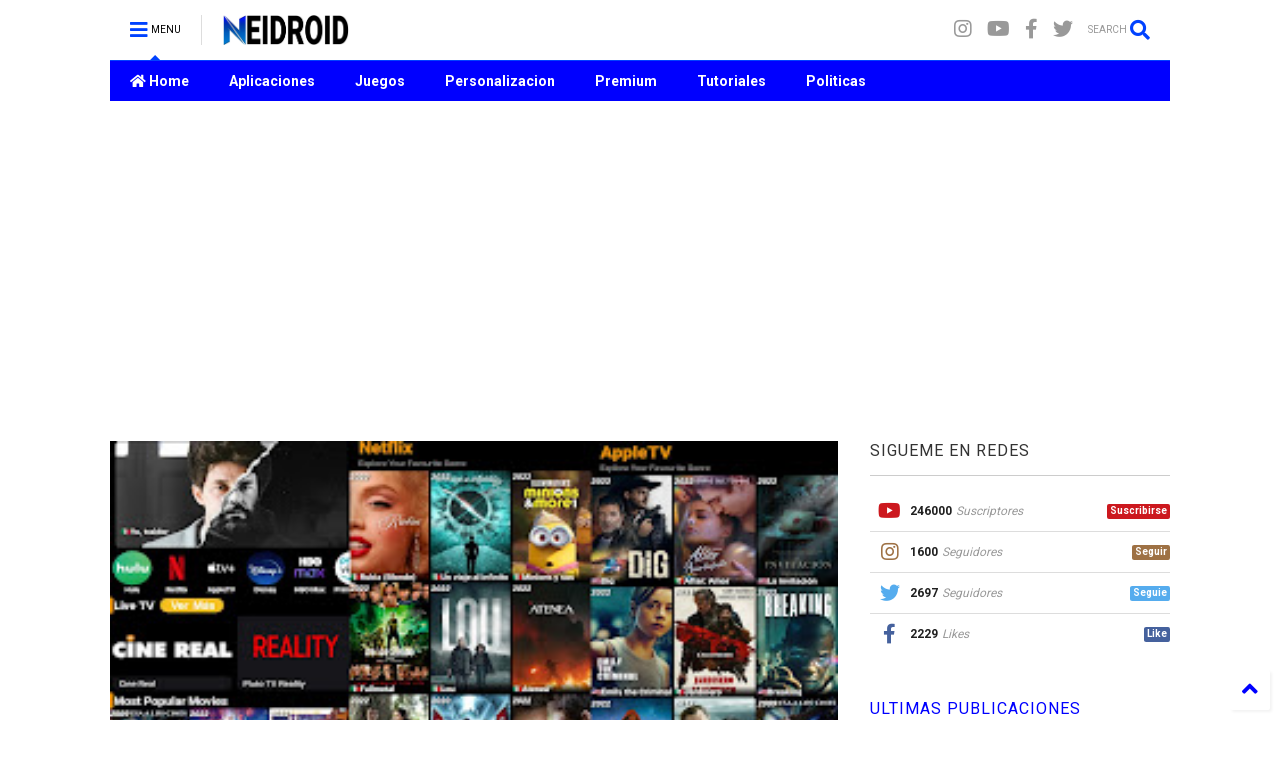

--- FILE ---
content_type: text/html; charset=utf-8
request_url: https://www.google.com/recaptcha/api2/aframe
body_size: 264
content:
<!DOCTYPE HTML><html><head><meta http-equiv="content-type" content="text/html; charset=UTF-8"></head><body><script nonce="7p7NOPt5ayDcgSnthrh6sQ">/** Anti-fraud and anti-abuse applications only. See google.com/recaptcha */ try{var clients={'sodar':'https://pagead2.googlesyndication.com/pagead/sodar?'};window.addEventListener("message",function(a){try{if(a.source===window.parent){var b=JSON.parse(a.data);var c=clients[b['id']];if(c){var d=document.createElement('img');d.src=c+b['params']+'&rc='+(localStorage.getItem("rc::a")?sessionStorage.getItem("rc::b"):"");window.document.body.appendChild(d);sessionStorage.setItem("rc::e",parseInt(sessionStorage.getItem("rc::e")||0)+1);localStorage.setItem("rc::h",'1769791924923');}}}catch(b){}});window.parent.postMessage("_grecaptcha_ready", "*");}catch(b){}</script></body></html>

--- FILE ---
content_type: text/javascript; charset=UTF-8
request_url: https://www.neidroid.com/feeds/posts/default?alt=json-in-script&max-results=4&start-index=1&callback=jQuery1124023639416432671023_1769791921385&_=1769791921386
body_size: 5548
content:
// API callback
jQuery1124023639416432671023_1769791921385({"version":"1.0","encoding":"UTF-8","feed":{"xmlns":"http://www.w3.org/2005/Atom","xmlns$openSearch":"http://a9.com/-/spec/opensearchrss/1.0/","xmlns$blogger":"http://schemas.google.com/blogger/2008","xmlns$georss":"http://www.georss.org/georss","xmlns$gd":"http://schemas.google.com/g/2005","xmlns$thr":"http://purl.org/syndication/thread/1.0","id":{"$t":"tag:blogger.com,1999:blog-929544367160269792"},"updated":{"$t":"2026-01-30T04:26:06.169-08:00"},"category":[{"term":"Aplicaciones"},{"term":"Apps Secretas"},{"term":"Premium"},{"term":"Tutoriales"},{"term":"Juegos Gratis"},{"term":"Juegos"},{"term":"Juegos Mod"},{"term":"Personalizacion"},{"term":"Juegos hacks"},{"term":"Descarga Musica"},{"term":"Recuperar"}],"title":{"type":"text","$t":"NEIDROID"},"subtitle":{"type":"html","$t":""},"link":[{"rel":"http://schemas.google.com/g/2005#feed","type":"application/atom+xml","href":"https:\/\/www.neidroid.com\/feeds\/posts\/default"},{"rel":"self","type":"application/atom+xml","href":"https:\/\/www.blogger.com\/feeds\/929544367160269792\/posts\/default?alt=json-in-script\u0026max-results=4"},{"rel":"alternate","type":"text/html","href":"https:\/\/www.neidroid.com\/"},{"rel":"hub","href":"http://pubsubhubbub.appspot.com/"},{"rel":"next","type":"application/atom+xml","href":"https:\/\/www.blogger.com\/feeds\/929544367160269792\/posts\/default?alt=json-in-script\u0026start-index=5\u0026max-results=4"}],"author":[{"name":{"$t":"NeiDroid"},"uri":{"$t":"http:\/\/www.blogger.com\/profile\/02801530618085700144"},"email":{"$t":"noreply@blogger.com"},"gd$image":{"rel":"http://schemas.google.com/g/2005#thumbnail","width":"16","height":"16","src":"https:\/\/img1.blogblog.com\/img\/b16-rounded.gif"}}],"generator":{"version":"7.00","uri":"http://www.blogger.com","$t":"Blogger"},"openSearch$totalResults":{"$t":"1337"},"openSearch$startIndex":{"$t":"1"},"openSearch$itemsPerPage":{"$t":"4"},"entry":[{"id":{"$t":"tag:blogger.com,1999:blog-929544367160269792.post-4310809984080480289"},"published":{"$t":"2025-11-25T13:25:00.000-08:00"},"updated":{"$t":"2025-11-25T13:25:15.200-08:00"},"title":{"type":"text","$t":"YA SALIO! EL MEJOR EA SPORTS FC 26 CON CHAMPIONS LEAGUE, MODO CARRERA Y TODO ACTUALIZADO"},"content":{"type":"html","$t":"\u003Cscript async src=\"https:\/\/pagead2.googlesyndication.com\/pagead\/js\/adsbygoogle.js?client=ca-pub-8172966321117073\"\n     crossorigin=\"anonymous\"\u003E\u003C\/script\u003E\n\u003Cins class=\"adsbygoogle\"\n     style=\"display:block; text-align:center;\"\n     data-ad-layout=\"in-article\"\n     data-ad-format=\"fluid\"\n     data-ad-client=\"ca-pub-8172966321117073\"\n     data-ad-slot=\"4388485305\"\u003E\u003C\/ins\u003E\n\u003Cscript\u003E\n     (adsbygoogle = window.adsbygoogle || []).push({});\n\u003C\/script\u003E\n\n\n\u003Cp\u003E\u0026nbsp;\u003C\/p\u003E\u003Cdiv class=\"separator\" style=\"clear: both; text-align: center;\"\u003E\u003Ca href=\"https:\/\/blogger.googleusercontent.com\/img\/b\/R29vZ2xl\/AVvXsEjIFR75WEnBemNJaG2qJlNI-ApMCiDrF_LiClUaXLw-LYGe9JtdQ6aG8_BqymE8jfmo2QvSFjg_Ulkye-vKl1XtLzS9NSemgFBWyAs9Nx5AMc4-Iw2RngyuvdL8EAA1XeEjxoypuc3zxFEKmSAVHva-WWRv3bIiZW8YSZhjXMAf1ZNYgPCxY9c5CucEnyOQ\/s2220\/IMG_20251125_120723.jpg\" imageanchor=\"1\" style=\"margin-left: 1em; margin-right: 1em;\"\u003E\u003Cimg border=\"0\" data-original-height=\"1080\" data-original-width=\"2220\" height=\"156\" src=\"https:\/\/blogger.googleusercontent.com\/img\/b\/R29vZ2xl\/AVvXsEjIFR75WEnBemNJaG2qJlNI-ApMCiDrF_LiClUaXLw-LYGe9JtdQ6aG8_BqymE8jfmo2QvSFjg_Ulkye-vKl1XtLzS9NSemgFBWyAs9Nx5AMc4-Iw2RngyuvdL8EAA1XeEjxoypuc3zxFEKmSAVHva-WWRv3bIiZW8YSZhjXMAf1ZNYgPCxY9c5CucEnyOQ\/s320\/IMG_20251125_120723.jpg\" width=\"320\" \/\u003E\u003C\/a\u003E\u003C\/div\u003E\u003Cdiv class=\"separator\" style=\"clear: both; text-align: center;\"\u003E\u003Cbr \/\u003E\u003C\/div\u003E\u003Cp\u003E\u003C\/p\u003E\u003Cdiv class=\"separator\" style=\"clear: both; text-align: center;\"\u003ECrea tu Ultimate Team o juega con tu equipo favorito por primera vez mientras te enfrentas a tus amigos o a otros equipos en la emocionante acción del futbol en EA SPORTS FC 26\u003C\/div\u003E\u003Cdiv class=\"separator\" style=\"clear: both; text-align: center;\"\u003E\u003Cdiv class=\"separator\" style=\"clear: both;\"\u003EESCOGE ENTRE LAS MAYORES LIGAS, LOS MEJORES EQUIPOS Y MÁS DE 50,000 JUGADORES, INCLUIDOS.\u003C\/div\u003E\n\n\u003Cscript async src=\"https:\/\/pagead2.googlesyndication.com\/pagead\/js\/adsbygoogle.js?client=ca-pub-8172966321117073\"\n     crossorigin=\"anonymous\"\u003E\u003C\/script\u003E\n\u003C!-- DISPLAY 2024 --\u003E\n\u003Cins class=\"adsbygoogle\"\n     style=\"display:block\"\n     data-ad-client=\"ca-pub-8172966321117073\"\n     data-ad-slot=\"8174890919\"\n     data-ad-format=\"auto\"\n     data-full-width-responsive=\"true\"\u003E\u003C\/ins\u003E\n\u003Cscript\u003E\n     (adsbygoogle = window.adsbygoogle || []).push({});\n\u003C\/script\u003E\n\n\u003Cdiv class=\"separator\" style=\"clear: both;\"\u003E\u003Cbr \/\u003E\u003C\/div\u003E\u003Cdiv class=\"separator\" style=\"clear: both;\"\u003ENuevo menu estilo ps5 en este mod de EA FC 26, como saben recientemente se hizo oficial el nuevo menu de EA SFC 26 de consolas y bien los modders ya lograron copiar ese estilo e implementarlo es este nuevo EA SFC 26 android.\u003C\/div\u003E\u003Cdiv class=\"separator\" style=\"clear: both;\"\u003E\u003Cbr \/\u003E\u003C\/div\u003E\u003Cdiv class=\"separator\" style=\"clear: both;\"\u003EEste nuevo mod esta con todo actualizado como son; fichajes, kits, plantilla, dorsales, graficos mejorados, marcadores y mas novedades que hacen a este fifa un increible juego para tu telefono android.\u003C\/div\u003E\n\n\u003Cscript async src=\"https:\/\/pagead2.googlesyndication.com\/pagead\/js\/adsbygoogle.js?client=ca-pub-8172966321117073\"\n     crossorigin=\"anonymous\"\u003E\u003C\/script\u003E\n\u003C!-- DISPLAY 2024 --\u003E\n\u003Cins class=\"adsbygoogle\"\n     style=\"display:block\"\n     data-ad-client=\"ca-pub-8172966321117073\"\n     data-ad-slot=\"8174890919\"\n     data-ad-format=\"auto\"\n     data-full-width-responsive=\"true\"\u003E\u003C\/ins\u003E\n\u003Cscript\u003E\n     (adsbygoogle = window.adsbygoogle || []).push({});\n\u003C\/script\u003E\n\n\u003Cdiv class=\"separator\" style=\"clear: both;\"\u003E\u003Cbr \/\u003E\u003C\/div\u003E\u003Cdiv class=\"separator\" style=\"clear: both;\"\u003EAlgo que me impresiono mucho de este mod son los graficos que parecen de consola graficos realmente realistas y con una excelente jugabilidad y compatible con gamepad lo cual lo hace increible y tener una mejor experiencia al jugar.\u003C\/div\u003E\u003Cdiv class=\"separator\" style=\"clear: both;\"\u003E\u003Cbr \/\u003E\u003C\/div\u003E\u003Cdiv class=\"separator\" style=\"clear: both;\"\u003EAsi que este juego no puede faltar en tu telefono ademas de poder jugar sin conexion a internet y con la narracion en español lo cual lo hace mas similar al juego de consola y a la vez mas entretenido que si no contara con la narracion en español.\u003C\/div\u003E\u003Cdiv class=\"separator\" style=\"clear: both;\"\u003E\u003Cbr \/\u003E\u003C\/div\u003E\u003Cdiv class=\"separator\" style=\"clear: both;\"\u003EEste juego tambien incluye competiciones y torneos asi que lo hace un mod bastante completo ya que algunos mods solo puedes jugar en partido amistoso pero bueno este mod que te comparto esta muy genial y no te vas a arrepentir de instalar en tu celular.\u003C\/div\u003E\u003Cdiv class=\"separator\" style=\"clear: both;\"\u003E\u003Cbr \/\u003E\u003C\/div\u003E\u003Cdiv class=\"separator\" style=\"clear: both;\"\u003EUEFA CHAMPIONS LEAGUE Y EUROPA LEAGUE\u0026nbsp;\u003C\/div\u003E\u003Cdiv class=\"separator\" style=\"clear: both;\"\u003EJuega contra equipos de las competencias más prestigiosas a nivel de clubes la UEFA Champions League y la UEFA Europa League Juega en eventos en vivo relacionados con los torneos del mundo real durante toda la temporada para ganar a jugadores exclusivos de la UCL y de la UEL Completa cada una de las etapas, desde la fase de grupos hasta la final de la UEFA Champions League.\u003C\/div\u003E\u003Cdiv class=\"separator\" style=\"clear: both;\"\u003E\u003Cbr \/\u003E\u003C\/div\u003E\u003Cdiv class=\"separator\" style=\"clear: both;\"\u003EÍCONOS DEL FUTBOL\u003C\/div\u003E\u003Cdiv class=\"separator\" style=\"clear: both;\"\u003E¡Forma parte de la historia del futbol! Crea un equipo repleto de leyendas con 100 de los ÍCONOS más importantes de la historia del futbol, desde Pelé y Zidane hasta Maradona y Paolo Maldini\u003C\/div\u003E\u003Cdiv class=\"separator\" style=\"clear: both;\"\u003EPotencia un jugador de héroe local a superestrella internacional! Sube de nivel el GLB de cualquier jugador en tu plantilla para crear un equipo mejor y más exitoso.\u003C\/div\u003E\u003Cdiv class=\"separator\" style=\"clear: both;\"\u003E\u003Cbr \/\u003E\u003C\/div\u003E\u003Cdiv class=\"separator\" style=\"clear: both;\"\u003EAPK:\u0026nbsp;\u003Ca href=\"https:\/\/www.mediafire.com\/file\/wwzrprnhnf8gk8j\/Support_Android_12-13_Fix_Full_Screen%252C_FC.apk\/file\" target=\"_blank\"\u003ECLICK AQUI\u003C\/a\u003E\u003C\/div\u003E\u003Cdiv class=\"separator\" style=\"clear: both;\"\u003E\u003Cbr \/\u003E\u003C\/div\u003E\u003Cdiv class=\"separator\" style=\"clear: both;\"\u003EDATA:\u0026nbsp;\u003Ca href=\"https:\/\/www.mediafire.com\/file\/33bm2le9uo8ojo4\/DATA+FILE+EAFC+26+FULL+TOURNAMENTS+AND+CARRER+MODE+BY+ALPHATRIX+GAMING.zip\/file?dkey=szkdwpvjqoz\u0026amp;r=705\" target=\"_blank\"\u003ECLICK AQUI\u003C\/a\u003E\u003C\/div\u003E\u003Cdiv class=\"separator\" style=\"clear: both;\"\u003E\u003Cbr \/\u003E\u003C\/div\u003E\u003Cdiv class=\"separator\" style=\"clear: both;\"\u003EOBB:\u0026nbsp;\u003Ca href=\"https:\/\/www.mediafire.com\/file\/6dztj6tztabbsxi\/OBB_by_AIV_RIEF_.zip\/file?dkey=wdssxcs31kj\u0026amp;r=711\" target=\"_blank\"\u003ECLICK AQUI\u003C\/a\u003E\u003C\/div\u003E\u003C\/div\u003E\u003Cp\u003E\u003Cbr \/\u003E\u003C\/p\u003E"},"link":[{"rel":"replies","type":"application/atom+xml","href":"https:\/\/www.neidroid.com\/feeds\/4310809984080480289\/comments\/default","title":"Enviar comentarios"},{"rel":"replies","type":"text/html","href":"https:\/\/www.neidroid.com\/2025\/11\/ya-salio-el-mejor-ea-sports-fc-26-con.html#comment-form","title":"29 comentarios"},{"rel":"edit","type":"application/atom+xml","href":"https:\/\/www.blogger.com\/feeds\/929544367160269792\/posts\/default\/4310809984080480289"},{"rel":"self","type":"application/atom+xml","href":"https:\/\/www.blogger.com\/feeds\/929544367160269792\/posts\/default\/4310809984080480289"},{"rel":"alternate","type":"text/html","href":"https:\/\/www.neidroid.com\/2025\/11\/ya-salio-el-mejor-ea-sports-fc-26-con.html","title":"YA SALIO! EL MEJOR EA SPORTS FC 26 CON CHAMPIONS LEAGUE, MODO CARRERA Y TODO ACTUALIZADO"}],"author":[{"name":{"$t":"NeiDroid"},"uri":{"$t":"http:\/\/www.blogger.com\/profile\/02801530618085700144"},"email":{"$t":"noreply@blogger.com"},"gd$image":{"rel":"http://schemas.google.com/g/2005#thumbnail","width":"16","height":"16","src":"https:\/\/img1.blogblog.com\/img\/b16-rounded.gif"}}],"media$thumbnail":{"xmlns$media":"http://search.yahoo.com/mrss/","url":"https:\/\/blogger.googleusercontent.com\/img\/b\/R29vZ2xl\/AVvXsEjIFR75WEnBemNJaG2qJlNI-ApMCiDrF_LiClUaXLw-LYGe9JtdQ6aG8_BqymE8jfmo2QvSFjg_Ulkye-vKl1XtLzS9NSemgFBWyAs9Nx5AMc4-Iw2RngyuvdL8EAA1XeEjxoypuc3zxFEKmSAVHva-WWRv3bIiZW8YSZhjXMAf1ZNYgPCxY9c5CucEnyOQ\/s72-c\/IMG_20251125_120723.jpg","height":"72","width":"72"},"thr$total":{"$t":"29"}},{"id":{"$t":"tag:blogger.com,1999:blog-929544367160269792.post-6409946838484185344"},"published":{"$t":"2025-11-22T07:57:00.000-08:00"},"updated":{"$t":"2026-01-17T22:16:35.188-08:00"},"title":{"type":"text","$t":"POR FIN! INCREIBLE NUEVO DFL 26 V1.6 CON LIGA MEXICANA Y MODO CARRERA"},"content":{"type":"html","$t":"\u003Cscript async=\"\" crossorigin=\"anonymous\" src=\"https:\/\/pagead2.googlesyndication.com\/pagead\/js\/adsbygoogle.js?client=ca-pub-8172966321117073\"\u003E\u003C\/script\u003E\n\u003Cins class=\"adsbygoogle\" data-ad-client=\"ca-pub-8172966321117073\" data-ad-format=\"fluid\" data-ad-layout=\"in-article\" data-ad-slot=\"4388485305\" style=\"display: block; text-align: center;\"\u003E\u003C\/ins\u003E\n\u003Cscript\u003E\n     (adsbygoogle = window.adsbygoogle || []).push({});\n\u003C\/script\u003E\n\n\n\u003Cp\u003E\u0026nbsp;\u003C\/p\u003E\u003Cdiv class=\"separator\" style=\"clear: both; text-align: center;\"\u003E\u003Ca href=\"https:\/\/blogger.googleusercontent.com\/img\/b\/R29vZ2xl\/AVvXsEgx0zYLfPN3creBEdHF4cPQe71AefnB2RqCml5ALU7Rf8W7fJEIrqnzt_7qXNX4-uMM3GqasDU6LBFQlpygrT-4VDa4gHKVtvxyfUFqNJD4R-sm9T3y1RzvWdRF4cb4OFhsJQ99TVkDMgxRWjz-DVfow2BXTuww0xZcC2Rynwn3e8nNCWF_OIWn6HH9y0-q\/s2220\/IMG_20260116_182300.jpg\" imageanchor=\"1\" style=\"margin-left: 1em; margin-right: 1em;\"\u003E\u003Cimg border=\"0\" data-original-height=\"1080\" data-original-width=\"2220\" height=\"156\" src=\"https:\/\/blogger.googleusercontent.com\/img\/b\/R29vZ2xl\/AVvXsEgx0zYLfPN3creBEdHF4cPQe71AefnB2RqCml5ALU7Rf8W7fJEIrqnzt_7qXNX4-uMM3GqasDU6LBFQlpygrT-4VDa4gHKVtvxyfUFqNJD4R-sm9T3y1RzvWdRF4cb4OFhsJQ99TVkDMgxRWjz-DVfow2BXTuww0xZcC2Rynwn3e8nNCWF_OIWn6HH9y0-q\/s320\/IMG_20260116_182300.jpg\" width=\"320\" \/\u003E\u003C\/a\u003E\u003C\/div\u003E\u003Cbr \/\u003E\u003Cdiv class=\"separator\" style=\"clear: both; text-align: center;\"\u003E\u003Cbr \/\u003E\u003C\/div\u003E\u003Cdiv class=\"separator\" style=\"clear: both; text-align: center;\"\u003ECrea tu Ultimate Team o juega con tu equipo favorito por primera vez mientras te enfrentas a tus amigos o a otros equipos en la emocionante acción del futbol en EA SPORTS FC 26\u003C\/div\u003E\u003Cdiv class=\"separator\" style=\"clear: both; text-align: center;\"\u003E\u003Cdiv class=\"separator\" style=\"clear: both;\"\u003EESCOGE ENTRE LAS MAYORES LIGAS, LOS MEJORES EQUIPOS Y MÁS DE 50,000 JUGADORES, INCLUIDOS.\u003C\/div\u003E\n\n\u003Cscript async=\"\" crossorigin=\"anonymous\" src=\"https:\/\/pagead2.googlesyndication.com\/pagead\/js\/adsbygoogle.js?client=ca-pub-8172966321117073\"\u003E\u003C\/script\u003E\n\u003C!--DISPLAY 2024--\u003E\n\u003Cins class=\"adsbygoogle\" data-ad-client=\"ca-pub-8172966321117073\" data-ad-format=\"auto\" data-ad-slot=\"8174890919\" data-full-width-responsive=\"true\" style=\"display: block;\"\u003E\u003C\/ins\u003E\n\u003Cscript\u003E\n     (adsbygoogle = window.adsbygoogle || []).push({});\n\u003C\/script\u003E\n\n\u003Cdiv class=\"separator\" style=\"clear: both;\"\u003E\u003Cbr \/\u003E\u003C\/div\u003E\u003Cdiv class=\"separator\" style=\"clear: both;\"\u003ENuevo menu estilo ps5 en este mod de EA FC 26, como saben recientemente se hizo oficial el nuevo menu de EA SFC 26 de consolas y bien los modders ya lograron copiar ese estilo e implementarlo es este nuevo EA SFC 26 android.\u003C\/div\u003E\u003Cdiv class=\"separator\" style=\"clear: both;\"\u003E\u003Cbr \/\u003E\u003C\/div\u003E\u003Cdiv class=\"separator\" style=\"clear: both;\"\u003EEste nuevo mod esta con todo actualizado como son; fichajes, kits, plantilla, dorsales, graficos mejorados, marcadores y mas novedades que hacen a este fifa un increible juego para tu telefono android.\u003C\/div\u003E\n\n\u003Cscript async=\"\" crossorigin=\"anonymous\" src=\"https:\/\/pagead2.googlesyndication.com\/pagead\/js\/adsbygoogle.js?client=ca-pub-8172966321117073\"\u003E\u003C\/script\u003E\n\u003C!--DISPLAY 2024--\u003E\n\u003Cins class=\"adsbygoogle\" data-ad-client=\"ca-pub-8172966321117073\" data-ad-format=\"auto\" data-ad-slot=\"8174890919\" data-full-width-responsive=\"true\" style=\"display: block;\"\u003E\u003C\/ins\u003E\n\u003Cscript\u003E\n     (adsbygoogle = window.adsbygoogle || []).push({});\n\u003C\/script\u003E\n\n\u003Cdiv class=\"separator\" style=\"clear: both;\"\u003E\u003Cbr \/\u003E\u003C\/div\u003E\u003Cdiv class=\"separator\" style=\"clear: both;\"\u003EAlgo que me impresiono mucho de este mod son los graficos que parecen de consola graficos realmente realistas y con una excelente jugabilidad y compatible con gamepad lo cual lo hace increible y tener una mejor experiencia al jugar.\u003C\/div\u003E\u003Cdiv class=\"separator\" style=\"clear: both;\"\u003E\u003Cbr \/\u003E\u003C\/div\u003E\u003Cdiv class=\"separator\" style=\"clear: both;\"\u003EAsi que este juego no puede faltar en tu telefono ademas de poder jugar sin conexion a internet y con la narracion en español lo cual lo hace mas similar al juego de consola y a la vez mas entretenido que si no contara con la narracion en español.\u003C\/div\u003E\u003Cdiv class=\"separator\" style=\"clear: both;\"\u003E\u003Cbr \/\u003E\u003C\/div\u003E\u003Cdiv class=\"separator\" style=\"clear: both;\"\u003EEste juego tambien incluye competiciones y torneos asi que lo hace un mod bastante completo ya que algunos mods solo puedes jugar en partido amistoso pero bueno este mod que te comparto esta muy genial y no te vas a arrepentir de instalar en tu celular.\u003C\/div\u003E\u003Cdiv class=\"separator\" style=\"clear: both;\"\u003E\u003Cbr \/\u003E\u003C\/div\u003E\u003Cdiv class=\"separator\" style=\"clear: both;\"\u003EUEFA CHAMPIONS LEAGUE Y EUROPA LEAGUE\u0026nbsp;\u003C\/div\u003E\u003Cdiv class=\"separator\" style=\"clear: both;\"\u003EJuega contra equipos de las competencias más prestigiosas a nivel de clubes la UEFA Champions League y la UEFA Europa League Juega en eventos en vivo relacionados con los torneos del mundo real durante toda la temporada para ganar a jugadores exclusivos de la UCL y de la UEL Completa cada una de las etapas, desde la fase de grupos hasta la final de la UEFA Champions League.\u003C\/div\u003E\u003Cdiv class=\"separator\" style=\"clear: both;\"\u003E\u003Cbr \/\u003E\u003C\/div\u003E\u003Cdiv class=\"separator\" style=\"clear: both;\"\u003EÍCONOS DEL FUTBOL\u003C\/div\u003E\u003Cdiv class=\"separator\" style=\"clear: both;\"\u003E¡Forma parte de la historia del futbol! Crea un equipo repleto de leyendas con 100 de los ÍCONOS más importantes de la historia del futbol, desde Pelé y Zidane hasta Maradona y Paolo Maldini\u003C\/div\u003E\u003Cdiv class=\"separator\" style=\"clear: both;\"\u003EPotencia un jugador de héroe local a superestrella internacional! Sube de nivel el GLB de cualquier jugador en tu plantilla para crear un equipo mejor y más exitoso.\u003C\/div\u003E\u003Cdiv class=\"separator\" style=\"clear: both;\"\u003E\u003Cbr \/\u003E\u003C\/div\u003E\u003Cdiv class=\"separator\" style=\"clear: both;\"\u003EAPK:\u0026nbsp;\u003Ca href=\"https:\/\/www.mediafire.com\/file\/wwzrprnhnf8gk8j\/Support_Android_12-13_Fix_Full_Screen%252C_FC.apk\/file\" target=\"_blank\"\u003ECLICK AQUI\u003C\/a\u003E\u003C\/div\u003E\u003Cdiv class=\"separator\" style=\"clear: both;\"\u003E\u003Cbr \/\u003E\u003C\/div\u003E\u003Cdiv class=\"separator\" style=\"clear: both;\"\u003EDATA:\u0026nbsp;\u003Ca href=\"https:\/\/www.mediafire.com\/file\/33bm2le9uo8ojo4\/DATA+FILE+EAFC+26+FULL+TOURNAMENTS+AND+CARRER+MODE+BY+ALPHATRIX+GAMING.zip\/file?dkey=szkdwpvjqoz\u0026amp;r=705\" target=\"_blank\"\u003ECLICK AQUI\u003C\/a\u003E\u003C\/div\u003E\u003Cdiv class=\"separator\" style=\"clear: both;\"\u003E\u003Cbr \/\u003E\u003C\/div\u003E\u003Cdiv class=\"separator\" style=\"clear: both;\"\u003EOBB:\u0026nbsp;\u003Ca href=\"https:\/\/www.mediafire.com\/file\/6dztj6tztabbsxi\/OBB_by_AIV_RIEF_.zip\/file?dkey=wdssxcs31kj\u0026amp;r=711\" target=\"_blank\"\u003ECLICK AQUI\u003C\/a\u003E\u003C\/div\u003E\u003C\/div\u003E\u003Cp\u003E\u003Cbr \/\u003E\u003C\/p\u003E"},"link":[{"rel":"replies","type":"application/atom+xml","href":"https:\/\/www.neidroid.com\/feeds\/6409946838484185344\/comments\/default","title":"Enviar comentarios"},{"rel":"replies","type":"text/html","href":"https:\/\/www.neidroid.com\/2025\/11\/por-fin-increible-nuevo-dfl-26-v16-con.html#comment-form","title":"20 comentarios"},{"rel":"edit","type":"application/atom+xml","href":"https:\/\/www.blogger.com\/feeds\/929544367160269792\/posts\/default\/6409946838484185344"},{"rel":"self","type":"application/atom+xml","href":"https:\/\/www.blogger.com\/feeds\/929544367160269792\/posts\/default\/6409946838484185344"},{"rel":"alternate","type":"text/html","href":"https:\/\/www.neidroid.com\/2025\/11\/por-fin-increible-nuevo-dfl-26-v16-con.html","title":"POR FIN! INCREIBLE NUEVO DFL 26 V1.6 CON LIGA MEXICANA Y MODO CARRERA"}],"author":[{"name":{"$t":"NeiDroid"},"uri":{"$t":"http:\/\/www.blogger.com\/profile\/02801530618085700144"},"email":{"$t":"noreply@blogger.com"},"gd$image":{"rel":"http://schemas.google.com/g/2005#thumbnail","width":"16","height":"16","src":"https:\/\/img1.blogblog.com\/img\/b16-rounded.gif"}}],"media$thumbnail":{"xmlns$media":"http://search.yahoo.com/mrss/","url":"https:\/\/blogger.googleusercontent.com\/img\/b\/R29vZ2xl\/AVvXsEgx0zYLfPN3creBEdHF4cPQe71AefnB2RqCml5ALU7Rf8W7fJEIrqnzt_7qXNX4-uMM3GqasDU6LBFQlpygrT-4VDa4gHKVtvxyfUFqNJD4R-sm9T3y1RzvWdRF4cb4OFhsJQ99TVkDMgxRWjz-DVfow2BXTuww0xZcC2Rynwn3e8nNCWF_OIWn6HH9y0-q\/s72-c\/IMG_20260116_182300.jpg","height":"72","width":"72"},"thr$total":{"$t":"20"}},{"id":{"$t":"tag:blogger.com,1999:blog-929544367160269792.post-4578088809264240040"},"published":{"$t":"2025-11-19T17:09:00.000-08:00"},"updated":{"$t":"2025-11-19T17:09:40.774-08:00"},"title":{"type":"text","$t":"NUEVO DREAM LEAGUE SOCCER 2026 OFICIAL PARA ANDROID"},"content":{"type":"html","$t":"\u003Cscript async src=\"https:\/\/pagead2.googlesyndication.com\/pagead\/js\/adsbygoogle.js?client=ca-pub-8172966321117073\"\n     crossorigin=\"anonymous\"\u003E\u003C\/script\u003E\n\u003Cins class=\"adsbygoogle\"\n     style=\"display:block; text-align:center;\"\n     data-ad-layout=\"in-article\"\n     data-ad-format=\"fluid\"\n     data-ad-client=\"ca-pub-8172966321117073\"\n     data-ad-slot=\"4388485305\"\u003E\u003C\/ins\u003E\n\u003Cscript\u003E\n     (adsbygoogle = window.adsbygoogle || []).push({});\n\u003C\/script\u003E\n\n\n\u003Cp\u003E\u0026nbsp;\u003C\/p\u003E\u003Cdiv class=\"separator\" style=\"clear: both; text-align: center;\"\u003E\u003Ca href=\"https:\/\/blogger.googleusercontent.com\/img\/b\/R29vZ2xl\/AVvXsEik4flkSs7TuWyJJBUw-Vun8voWcHjoAZChmKqI6G1dADbLrtGECrFWE-tadUbVpWPgijwaTaVU6ECx3vQT6I6IUj3A4jUaZ-TPALKRo-n5tXXBBv1PqxcP7wma4_esCmJVh5OFNYa55ssJ5vsVud2WgFelOzRSIGzrNbdFAyPEC-_KWfPQ9YDKQzvmJWvd\/s2220\/Screenshot_20251119-181019_DLS%2026%20BY%20FREE%20GM.jpg\" imageanchor=\"1\" style=\"margin-left: 1em; margin-right: 1em;\"\u003E\u003Cimg border=\"0\" data-original-height=\"1080\" data-original-width=\"2220\" height=\"156\" src=\"https:\/\/blogger.googleusercontent.com\/img\/b\/R29vZ2xl\/AVvXsEik4flkSs7TuWyJJBUw-Vun8voWcHjoAZChmKqI6G1dADbLrtGECrFWE-tadUbVpWPgijwaTaVU6ECx3vQT6I6IUj3A4jUaZ-TPALKRo-n5tXXBBv1PqxcP7wma4_esCmJVh5OFNYa55ssJ5vsVud2WgFelOzRSIGzrNbdFAyPEC-_KWfPQ9YDKQzvmJWvd\/s320\/Screenshot_20251119-181019_DLS%2026%20BY%20FREE%20GM.jpg\" width=\"320\" \/\u003E\u003C\/a\u003E\u003C\/div\u003E\u003Cdiv class=\"separator\" style=\"clear: both; text-align: center;\"\u003E\u003Cbr \/\u003E\u003C\/div\u003E\u003Cp\u003E\u003C\/p\u003E\u003Cdiv class=\"separator\" style=\"clear: both; text-align: center;\"\u003EDream League Soccer 2026 te coloca en el corazón de la acción con una apariencia renovada y nuevas funciones! ¡Forma el equipo de tus sueños con más de 4000 jugadores con licencia de FIFPRO™ y sal al campo para enfrentarte a los mejores clubes de fútbol del mundo! Asciende a través de 8 divisiones mientras disfrutas de movimientos de jugador capturados en 3D, comentarios inmersivos en el juego, personalizaciones de equipo y mucho más. ¡El deporte rey nunca ha sido tan bueno!\u003C\/div\u003E\n\n\u003Cscript async src=\"https:\/\/pagead2.googlesyndication.com\/pagead\/js\/adsbygoogle.js?client=ca-pub-8172966321117073\"\n     crossorigin=\"anonymous\"\u003E\u003C\/script\u003E\n\u003C!-- DISPLAY 2024 --\u003E\n\u003Cins class=\"adsbygoogle\"\n     style=\"display:block\"\n     data-ad-client=\"ca-pub-8172966321117073\"\n     data-ad-slot=\"8174890919\"\n     data-ad-format=\"auto\"\n     data-full-width-responsive=\"true\"\u003E\u003C\/ins\u003E\n\u003Cscript\u003E\n     (adsbygoogle = window.adsbygoogle || []).push({});\n\u003C\/script\u003E\n\n\u003Cdiv class=\"separator\" style=\"clear: both; text-align: center;\"\u003E\u003Cdiv class=\"separator\" style=\"clear: both;\"\u003E\u003Cbr \/\u003E\u003C\/div\u003E\u003Cdiv class=\"separator\" style=\"clear: both;\"\u003ECREA TODO UN DREAM TEAM\u003C\/div\u003E\u003Cdiv class=\"separator\" style=\"clear: both;\"\u003EFicha superestrellas del máximo nivel, como Kevin De Bruyne y Sergiño Dest, ¡y crea tu propio Dream Team! Perfecciona tu estilo, desarrolla a tus jugadores y enfréntate a cualquier equipo que te salga al paso en tu avance hasta lo más alto. Mejora tu estadio con instalaciones de primera categoría mientras te abres paso hasta la división legendaria. ¿Tienes lo que hay que tener?\u003C\/div\u003E\n\n\u003Cscript async src=\"https:\/\/pagead2.googlesyndication.com\/pagead\/js\/adsbygoogle.js?client=ca-pub-8172966321117073\"\n     crossorigin=\"anonymous\"\u003E\u003C\/script\u003E\n\u003C!-- DISPLAY 2024 --\u003E\n\u003Cins class=\"adsbygoogle\"\n     style=\"display:block\"\n     data-ad-client=\"ca-pub-8172966321117073\"\n     data-ad-slot=\"8174890919\"\n     data-ad-format=\"auto\"\n     data-full-width-responsive=\"true\"\u003E\u003C\/ins\u003E\n\u003Cscript\u003E\n     (adsbygoogle = window.adsbygoogle || []).push({});\n\u003C\/script\u003E\n\n\u003Cdiv class=\"separator\" style=\"clear: both;\"\u003E\u003Cbr \/\u003E\u003C\/div\u003E\u003Cdiv class=\"separator\" style=\"clear: both;\"\u003ENUEVA MECÁNICA DE JUEGO MEJORADA\u003C\/div\u003E\u003Cdiv class=\"separator\" style=\"clear: both;\"\u003ELa mejor experiencia de Dream League Soccer te espera con nuevas animaciones y una IA mejorada. Hemos revolucionado la experiencia de fútbol más atractiva en dispositivos móviles. Dream League Soccer 2026 es el paquete futbolístico perfecto, totalmente fiel a la esencia del deporte rey.\u003C\/div\u003E\u003Cdiv class=\"separator\" style=\"clear: both;\"\u003E\u003Cbr \/\u003E\u003C\/div\u003E\u003Cdiv class=\"separator\" style=\"clear: both;\"\u003EVESTIDO PARA EL ÉXITO\u003C\/div\u003E\u003Cdiv class=\"separator\" style=\"clear: both;\"\u003E¡Disfruta con la mejor experiencia visual de Dream League Soccer hasta la fecha! Personaliza a tu mánager con una variedad de opciones diferentes, incluidos peinados y atuendos. ¡Gracias a nuestro nuevo y mejorado motor gráfico, el equipo de tus sueños nunca había lucido tan bien!\u003C\/div\u003E\u003Cdiv class=\"separator\" style=\"clear: both;\"\u003E\u003Cbr \/\u003E\u003C\/div\u003E\u003Cdiv class=\"separator\" style=\"clear: both;\"\u003EDream League Live enfrenta a tu club a los mejores del mundo. ¡Avanza por la clasificación para demostrar que tu equipo es el más grande y compite en marcadores y eventos globales para conseguir premios exclusivos.\u003C\/div\u003E\u003Cdiv class=\"separator\" style=\"clear: both;\"\u003E\u003Cbr \/\u003E\u003C\/div\u003E\u003Cdiv class=\"separator\" style=\"clear: both;\"\u003EAPK + DATA:\u0026nbsp;\u003Ca href=\"https:\/\/www.mediafire.com\/file\/1qoiz2wb0ljcge3\/DLS_26%2528V1%2529.zip\/file\" target=\"_blank\"\u003ECLICK AQUI\u003C\/a\u003E\u003C\/div\u003E\u003Cdiv class=\"separator\" style=\"clear: both;\"\u003E\u003Cbr \/\u003E\u003C\/div\u003E\u003Cdiv class=\"separator\" style=\"clear: both;\"\u003EOBB:\u0026nbsp;\u003Ca href=\"https:\/\/www.mediafire.com\/file\/7srpum21coisit6\/DLS_25_OBB_AL_AHIY_2025.zip\/file\" target=\"_blank\"\u003ECLICK AQUI\u003C\/a\u003E\u003C\/div\u003E\u003C\/div\u003E\u003Cp\u003E\u003Cbr \/\u003E\u003C\/p\u003E"},"link":[{"rel":"replies","type":"application/atom+xml","href":"https:\/\/www.neidroid.com\/feeds\/4578088809264240040\/comments\/default","title":"Enviar comentarios"},{"rel":"replies","type":"text/html","href":"https:\/\/www.neidroid.com\/2025\/11\/nuevo-dream-league-soccer-2026-oficial.html#comment-form","title":"6 comentarios"},{"rel":"edit","type":"application/atom+xml","href":"https:\/\/www.blogger.com\/feeds\/929544367160269792\/posts\/default\/4578088809264240040"},{"rel":"self","type":"application/atom+xml","href":"https:\/\/www.blogger.com\/feeds\/929544367160269792\/posts\/default\/4578088809264240040"},{"rel":"alternate","type":"text/html","href":"https:\/\/www.neidroid.com\/2025\/11\/nuevo-dream-league-soccer-2026-oficial.html","title":"NUEVO DREAM LEAGUE SOCCER 2026 OFICIAL PARA ANDROID"}],"author":[{"name":{"$t":"NeiDroid"},"uri":{"$t":"http:\/\/www.blogger.com\/profile\/02801530618085700144"},"email":{"$t":"noreply@blogger.com"},"gd$image":{"rel":"http://schemas.google.com/g/2005#thumbnail","width":"16","height":"16","src":"https:\/\/img1.blogblog.com\/img\/b16-rounded.gif"}}],"media$thumbnail":{"xmlns$media":"http://search.yahoo.com/mrss/","url":"https:\/\/blogger.googleusercontent.com\/img\/b\/R29vZ2xl\/AVvXsEik4flkSs7TuWyJJBUw-Vun8voWcHjoAZChmKqI6G1dADbLrtGECrFWE-tadUbVpWPgijwaTaVU6ECx3vQT6I6IUj3A4jUaZ-TPALKRo-n5tXXBBv1PqxcP7wma4_esCmJVh5OFNYa55ssJ5vsVud2WgFelOzRSIGzrNbdFAyPEC-_KWfPQ9YDKQzvmJWvd\/s72-c\/Screenshot_20251119-181019_DLS%2026%20BY%20FREE%20GM.jpg","height":"72","width":"72"},"thr$total":{"$t":"6"}},{"id":{"$t":"tag:blogger.com,1999:blog-929544367160269792.post-2372842636984768867"},"published":{"$t":"2025-10-31T16:53:00.000-07:00"},"updated":{"$t":"2025-10-31T16:53:40.592-07:00"},"title":{"type":"text","$t":"YA SALIO! NUEVO DFL 26 V1.5 CON LIGA MX, MODO CARRERA Y CHAMPIONS  LEAGUE"},"content":{"type":"html","$t":"\u003Cscript async=\"\" crossorigin=\"anonymous\" src=\"https:\/\/pagead2.googlesyndication.com\/pagead\/js\/adsbygoogle.js?client=ca-pub-8172966321117073\"\u003E\u003C\/script\u003E\n\u003Cins class=\"adsbygoogle\" data-ad-client=\"ca-pub-8172966321117073\" data-ad-format=\"fluid\" data-ad-layout=\"in-article\" data-ad-slot=\"4388485305\" style=\"display: block; text-align: center;\"\u003E\u003C\/ins\u003E\n\u003Cscript\u003E\n     (adsbygoogle = window.adsbygoogle || []).push({});\n\u003C\/script\u003E\n\n\n\u003Cp\u003E\u0026nbsp;\u003C\/p\u003E\u003Cdiv class=\"separator\" style=\"clear: both; text-align: center;\"\u003E\u003Ca href=\"https:\/\/blogger.googleusercontent.com\/img\/b\/R29vZ2xl\/[base64]\/s2220\/IMG_20251031_112850.jpg\" style=\"margin-left: 1em; margin-right: 1em;\"\u003E\u003Cimg border=\"0\" data-original-height=\"1080\" data-original-width=\"2220\" height=\"156\" src=\"https:\/\/blogger.googleusercontent.com\/img\/b\/R29vZ2xl\/[base64]\/s320\/IMG_20251031_112850.jpg\" width=\"320\" \/\u003E\u003C\/a\u003E\u003C\/div\u003E\u003Cdiv class=\"separator\" style=\"clear: both; text-align: center;\"\u003E\u003Cbr \/\u003E\u003C\/div\u003E\u003Cp\u003E\u003C\/p\u003E\u003Cdiv class=\"separator\" style=\"clear: both; text-align: center;\"\u003ECrea tu Ultimate Team o juega con tu equipo favorito por primera vez mientras te enfrentas a tus amigos o a otros equipos en la emocionante acción del futbol en EA SPORTS FC 26\u003C\/div\u003E\u003Cdiv class=\"separator\" style=\"clear: both; text-align: center;\"\u003E\u003Cdiv class=\"separator\" style=\"clear: both;\"\u003EESCOGE ENTRE LAS MAYORES LIGAS, LOS MEJORES EQUIPOS Y MÁS DE 50,000 JUGADORES, INCLUIDOS.\u003C\/div\u003E\n\n\u003Cscript async=\"\" crossorigin=\"anonymous\" src=\"https:\/\/pagead2.googlesyndication.com\/pagead\/js\/adsbygoogle.js?client=ca-pub-8172966321117073\"\u003E\u003C\/script\u003E\n\u003C!--DISPLAY 2024--\u003E\n\u003Cins class=\"adsbygoogle\" data-ad-client=\"ca-pub-8172966321117073\" data-ad-format=\"auto\" data-ad-slot=\"8174890919\" data-full-width-responsive=\"true\" style=\"display: block;\"\u003E\u003C\/ins\u003E\n\u003Cscript\u003E\n     (adsbygoogle = window.adsbygoogle || []).push({});\n\u003C\/script\u003E\n\n\u003Cdiv class=\"separator\" style=\"clear: both;\"\u003E\u003Cbr \/\u003E\u003C\/div\u003E\u003Cdiv class=\"separator\" style=\"clear: both;\"\u003ENuevo menu estilo ps5 en este mod de EA FC 26, como saben recientemente se hizo oficial el nuevo menu de EA SFC 26 de consolas y bien los modders ya lograron copiar ese estilo e implementarlo es este nuevo EA SFC 26 android.\u003C\/div\u003E\u003Cdiv class=\"separator\" style=\"clear: both;\"\u003E\u003Cbr \/\u003E\u003C\/div\u003E\u003Cdiv class=\"separator\" style=\"clear: both;\"\u003EEste nuevo mod esta con todo actualizado como son; fichajes, kits, plantilla, dorsales, graficos mejorados, marcadores y mas novedades que hacen a este fifa un increible juego para tu telefono android.\u003C\/div\u003E\n\n\u003Cscript async=\"\" crossorigin=\"anonymous\" src=\"https:\/\/pagead2.googlesyndication.com\/pagead\/js\/adsbygoogle.js?client=ca-pub-8172966321117073\"\u003E\u003C\/script\u003E\n\u003C!--DISPLAY 2024--\u003E\n\u003Cins class=\"adsbygoogle\" data-ad-client=\"ca-pub-8172966321117073\" data-ad-format=\"auto\" data-ad-slot=\"8174890919\" data-full-width-responsive=\"true\" style=\"display: block;\"\u003E\u003C\/ins\u003E\n\u003Cscript\u003E\n     (adsbygoogle = window.adsbygoogle || []).push({});\n\u003C\/script\u003E\n\n\u003Cdiv class=\"separator\" style=\"clear: both;\"\u003E\u003Cbr \/\u003E\u003C\/div\u003E\u003Cdiv class=\"separator\" style=\"clear: both;\"\u003EAlgo que me impresiono mucho de este mod son los graficos que parecen de consola graficos realmente realistas y con una excelente jugabilidad y compatible con gamepad lo cual lo hace increible y tener una mejor experiencia al jugar.\u003C\/div\u003E\u003Cdiv class=\"separator\" style=\"clear: both;\"\u003E\u003Cbr \/\u003E\u003C\/div\u003E\u003Cdiv class=\"separator\" style=\"clear: both;\"\u003EAsi que este juego no puede faltar en tu telefono ademas de poder jugar sin conexion a internet y con la narracion en español lo cual lo hace mas similar al juego de consola y a la vez mas entretenido que si no contara con la narracion en español.\u003C\/div\u003E\u003Cdiv class=\"separator\" style=\"clear: both;\"\u003E\u003Cbr \/\u003E\u003C\/div\u003E\u003Cdiv class=\"separator\" style=\"clear: both;\"\u003EEste juego tambien incluye competiciones y torneos asi que lo hace un mod bastante completo ya que algunos mods solo puedes jugar en partido amistoso pero bueno este mod que te comparto esta muy genial y no te vas a arrepentir de instalar en tu celular.\u003C\/div\u003E\u003Cdiv class=\"separator\" style=\"clear: both;\"\u003E\u003Cbr \/\u003E\u003C\/div\u003E\u003Cdiv class=\"separator\" style=\"clear: both;\"\u003EUEFA CHAMPIONS LEAGUE Y EUROPA LEAGUE\u0026nbsp;\u003C\/div\u003E\u003Cdiv class=\"separator\" style=\"clear: both;\"\u003EJuega contra equipos de las competencias más prestigiosas a nivel de clubes la UEFA Champions League y la UEFA Europa League Juega en eventos en vivo relacionados con los torneos del mundo real durante toda la temporada para ganar a jugadores exclusivos de la UCL y de la UEL Completa cada una de las etapas, desde la fase de grupos hasta la final de la UEFA Champions League.\u003C\/div\u003E\u003Cdiv class=\"separator\" style=\"clear: both;\"\u003E\u003Cbr \/\u003E\u003C\/div\u003E\u003Cdiv class=\"separator\" style=\"clear: both;\"\u003EÍCONOS DEL FUTBOL\u003C\/div\u003E\u003Cdiv class=\"separator\" style=\"clear: both;\"\u003E¡Forma parte de la historia del futbol! Crea un equipo repleto de leyendas con 100 de los ÍCONOS más importantes de la historia del futbol, desde Pelé y Zidane hasta Maradona y Paolo Maldini\u003C\/div\u003E\u003Cdiv class=\"separator\" style=\"clear: both;\"\u003EPotencia un jugador de héroe local a superestrella internacional! Sube de nivel el GLB de cualquier jugador en tu plantilla para crear un equipo mejor y más exitoso.\u003C\/div\u003E\u003Cdiv class=\"separator\" style=\"clear: both;\"\u003E\u003Cbr \/\u003E\u003C\/div\u003E\u003Cdiv class=\"separator\" style=\"clear: both;\"\u003EAPK:\u0026nbsp;\u003Ca href=\"https:\/\/www.mediafire.com\/file\/wwzrprnhnf8gk8j\/Support_Android_12-13_Fix_Full_Screen%252C_FC.apk\/file\" target=\"_blank\"\u003ECLICK AQUI\u003C\/a\u003E\u003C\/div\u003E\u003Cdiv class=\"separator\" style=\"clear: both;\"\u003E\u003Cbr \/\u003E\u003C\/div\u003E\u003Cdiv class=\"separator\" style=\"clear: both;\"\u003EDATA:\u0026nbsp;\u003Ca href=\"https:\/\/www.mediafire.com\/file\/1f47gh8d0rfjjud\/RFL+26+V1+ENGLISH+VERSION.7z\/file\" target=\"_blank\"\u003ECLICK AQUI\u003C\/a\u003E\u003C\/div\u003E\u003Cdiv class=\"separator\" style=\"clear: both;\"\u003ECONTRASEÑA: ADOU GAMING\u003C\/div\u003E\u003Cdiv class=\"separator\" style=\"clear: both;\"\u003E\u003Cbr \/\u003E\u003C\/div\u003E\u003Cdiv class=\"separator\" style=\"clear: both;\"\u003EOBB:\u0026nbsp;\u003Ca href=\"https:\/\/www.mediafire.com\/file\/6dztj6tztabbsxi\/OBB_by_AIV_RIEF_.zip\/file?dkey=wdssxcs31kj\u0026amp;r=711\" target=\"_blank\"\u003ECLICK AQUI\u003C\/a\u003E\u003C\/div\u003E\u003C\/div\u003E\u003Cp\u003E\u003Cbr \/\u003E\u003C\/p\u003E"},"link":[{"rel":"replies","type":"application/atom+xml","href":"https:\/\/www.neidroid.com\/feeds\/2372842636984768867\/comments\/default","title":"Enviar comentarios"},{"rel":"replies","type":"text/html","href":"https:\/\/www.neidroid.com\/2025\/10\/ya-salio-nuevo-dfl-26-v15-con-liga-mx.html#comment-form","title":"9 comentarios"},{"rel":"edit","type":"application/atom+xml","href":"https:\/\/www.blogger.com\/feeds\/929544367160269792\/posts\/default\/2372842636984768867"},{"rel":"self","type":"application/atom+xml","href":"https:\/\/www.blogger.com\/feeds\/929544367160269792\/posts\/default\/2372842636984768867"},{"rel":"alternate","type":"text/html","href":"https:\/\/www.neidroid.com\/2025\/10\/ya-salio-nuevo-dfl-26-v15-con-liga-mx.html","title":"YA SALIO! NUEVO DFL 26 V1.5 CON LIGA MX, MODO CARRERA Y CHAMPIONS  LEAGUE"}],"author":[{"name":{"$t":"NeiDroid"},"uri":{"$t":"http:\/\/www.blogger.com\/profile\/02801530618085700144"},"email":{"$t":"noreply@blogger.com"},"gd$image":{"rel":"http://schemas.google.com/g/2005#thumbnail","width":"16","height":"16","src":"https:\/\/img1.blogblog.com\/img\/b16-rounded.gif"}}],"media$thumbnail":{"xmlns$media":"http://search.yahoo.com/mrss/","url":"https:\/\/blogger.googleusercontent.com\/img\/b\/R29vZ2xl\/[base64]\/s72-c\/IMG_20251031_112850.jpg","height":"72","width":"72"},"thr$total":{"$t":"9"}}]}});